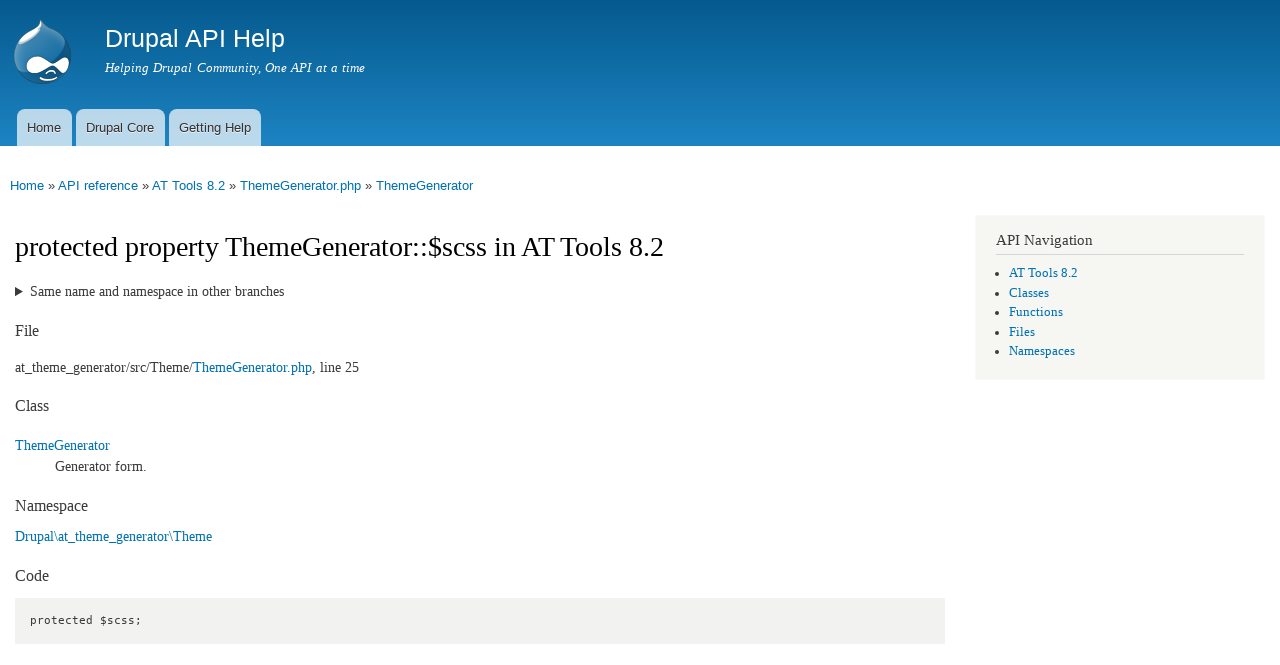

--- FILE ---
content_type: text/html
request_url: https://api.druphelp.com/api/at_tools/at_theme_generator%21src%21Theme%21ThemeGenerator.php/property/ThemeGenerator%3A%3Ascss/8.2
body_size: 3735
content:
<!DOCTYPE html>
<html lang="en" dir="ltr"

  xmlns:content="http://purl.org/rss/1.0/modules/content/"
  xmlns:dc="http://purl.org/dc/terms/"
  xmlns:foaf="http://xmlns.com/foaf/0.1/"
  xmlns:og="http://ogp.me/ns#"
  xmlns:rdfs="http://www.w3.org/2000/01/rdf-schema#"
  xmlns:sioc="http://rdfs.org/sioc/ns#"
  xmlns:sioct="http://rdfs.org/sioc/types#"
  xmlns:skos="http://www.w3.org/2004/02/skos/core#"
  xmlns:xsd="http://www.w3.org/2001/XMLSchema#">

<head>
  <meta http-equiv="Content-Type" content="text/html; charset=utf-8" />
<meta name="Generator" content="Drupal 7 (http://drupal.org)" />
<link rel="shortcut icon" href="https://api.druphelp.com/misc/favicon.ico" type="image/vnd.microsoft.icon" />
<link href="https://api.druphelp.com/api/opensearch" title="Drupal API" rel="search" type="application/opensearchdescription+xml" />
    <meta http-equiv="X-UA-Compatible" content="IE=edge,chrome=1">
    <meta name="MobileOptimized" content="width" />
    <meta name="HandheldFriendly" content="true" />
    <meta name="viewport" content="width=device-width, initial-scale=1.0" />
    <meta http-equiv="cleartype" content="on" />
  <title>ThemeGenerator::$scss | ThemeGenerator.php | AT Tools 8.2 | Drupal API Help</title>
  <style type="text/css" media="all">
@import url("https://api.druphelp.com/modules/system/system.base.css?rh3q8p");
@import url("https://api.druphelp.com/modules/system/system.menus.css?rh3q8p");
@import url("https://api.druphelp.com/modules/system/system.messages.css?rh3q8p");
@import url("https://api.druphelp.com/modules/system/system.theme.css?rh3q8p");
</style>
<style type="text/css" media="all">
@import url("https://api.druphelp.com/sites/all/modules/contrib/api/api.css?rh3q8p");
@import url("https://api.druphelp.com/modules/comment/comment.css?rh3q8p");
@import url("https://api.druphelp.com/sites/all/modules/custom/dah_custom/css/dah_custom.css?rh3q8p");
@import url("https://api.druphelp.com/modules/field/theme/field.css?rh3q8p");
@import url("https://api.druphelp.com/modules/node/node.css?rh3q8p");
@import url("https://api.druphelp.com/modules/search/search.css?rh3q8p");
@import url("https://api.druphelp.com/modules/user/user.css?rh3q8p");
@import url("https://api.druphelp.com/sites/all/modules/contrib/views/css/views.css?rh3q8p");
</style>
<style type="text/css" media="all">
@import url("https://api.druphelp.com/sites/all/modules/contrib/ctools/css/ctools.css?rh3q8p");
</style>
<style type="text/css" media="all">
@import url("https://api.druphelp.com/sites/all/themes/contrib/responsive_bartik/css/layout.css?rh3q8p");
@import url("https://api.druphelp.com/sites/all/themes/contrib/responsive_bartik/css/style.css?rh3q8p");
@import url("https://api.druphelp.com/sites/all/themes/contrib/responsive_bartik/css/colors.css?rh3q8p");
</style>
<style type="text/css" media="print">
@import url("https://api.druphelp.com/sites/all/themes/contrib/responsive_bartik/css/print.css?rh3q8p");
</style>
  <script type="text/javascript" defer="defer" src="https://api.druphelp.com/sites/default/files/google_tag/drupalhelp/google_tag.script.js?rh3q8p"></script>
<script type="text/javascript" src="https://api.druphelp.com/misc/jquery.js?v=1.4.4"></script>
<script type="text/javascript" src="https://api.druphelp.com/misc/jquery-extend-3.4.0.js?v=1.4.4"></script>
<script type="text/javascript" src="https://api.druphelp.com/misc/jquery-html-prefilter-3.5.0-backport.js?v=1.4.4"></script>
<script type="text/javascript" src="https://api.druphelp.com/misc/jquery.once.js?v=1.2"></script>
<script type="text/javascript" src="https://api.druphelp.com/misc/drupal.js?rh3q8p"></script>
<script type="text/javascript" src="https://api.druphelp.com/misc/jquery.cookie.js?v=1.0"></script>
<script type="text/javascript" src="https://api.druphelp.com/misc/jquery.form.js?v=2.52"></script>
<script type="text/javascript" src="https://api.druphelp.com/misc/ajax.js?v=7.91"></script>
<script type="text/javascript" src="https://api.druphelp.com/sites/all/modules/contrib/views/js/base.js?rh3q8p"></script>
<script type="text/javascript" src="https://api.druphelp.com/misc/progress.js?v=7.91"></script>
<script type="text/javascript" src="https://api.druphelp.com/sites/all/modules/contrib/views/js/ajax_view.js?rh3q8p"></script>
<script type="text/javascript" src="https://api.druphelp.com/sites/all/themes/contrib/responsive_bartik/js/collapsible-menu.js?rh3q8p"></script>
<script type="text/javascript">
<!--//--><![CDATA[//><!--
jQuery.extend(Drupal.settings, {"basePath":"\/","pathPrefix":"","setHasJsCookie":0,"ajaxPageState":{"theme":"responsive_bartik","theme_token":"ugMprpjSpSqVJwdwzJIcMYTBKERv-1iVKPHs09LKktI","js":{"https:\/\/api.druphelp.com\/sites\/default\/files\/google_tag\/drupalhelp\/google_tag.script.js":1,"misc\/jquery.js":1,"misc\/jquery-extend-3.4.0.js":1,"misc\/jquery-html-prefilter-3.5.0-backport.js":1,"misc\/jquery.once.js":1,"misc\/drupal.js":1,"misc\/jquery.cookie.js":1,"misc\/jquery.form.js":1,"misc\/ajax.js":1,"sites\/all\/modules\/contrib\/views\/js\/base.js":1,"misc\/progress.js":1,"sites\/all\/modules\/contrib\/views\/js\/ajax_view.js":1,"sites\/all\/themes\/contrib\/responsive_bartik\/js\/collapsible-menu.js":1},"css":{"modules\/system\/system.base.css":1,"modules\/system\/system.menus.css":1,"modules\/system\/system.messages.css":1,"modules\/system\/system.theme.css":1,"sites\/all\/modules\/contrib\/api\/api.css":1,"modules\/comment\/comment.css":1,"sites\/all\/modules\/custom\/dah_custom\/css\/dah_custom.css":1,"modules\/field\/theme\/field.css":1,"modules\/node\/node.css":1,"modules\/search\/search.css":1,"modules\/user\/user.css":1,"sites\/all\/modules\/contrib\/views\/css\/views.css":1,"sites\/all\/modules\/contrib\/ctools\/css\/ctools.css":1,"sites\/all\/themes\/contrib\/responsive_bartik\/css\/layout.css":1,"sites\/all\/themes\/contrib\/responsive_bartik\/css\/style.css":1,"sites\/all\/themes\/contrib\/responsive_bartik\/css\/colors.css":1,"sites\/all\/themes\/contrib\/responsive_bartik\/css\/print.css":1}},"views":{"ajax_path":"\/views\/ajax","ajaxViews":{"views_dom_id:7d720d7d9b257e92bd2321b05f462dc1":{"view_name":"api_references","view_display_id":"block_related_topics","view_args":"585967","view_path":"api\/at_tools\/at_theme_generator!src!Theme!ThemeGenerator.php\/property\/ThemeGenerator::scss\/8.2","view_base_path":null,"view_dom_id":"7d720d7d9b257e92bd2321b05f462dc1","pager_element":0}}},"urlIsAjaxTrusted":{"\/views\/ajax":true}});
//--><!]]>
</script>
  <!--[if (gte IE 6)&(lte IE 8)]>
    <script src="/sites/all/themes/contrib/responsive_bartik/js/selectivizr-min.js"></script>
  <![endif]-->
  <!--[if lt IE 9]>
    <script src="/sites/all/themes/contrib/responsive_bartik/js/html5-respond.js"></script>
  <![endif]-->
</head>
<body class="html not-front not-logged-in one-sidebar sidebar-second page-api page-api-at-tools page-api-at-tools-at-theme-generatorsrcthemethemegeneratorphp page-api-at-tools-at-theme-generatorsrcthemethemegeneratorphp-property page-api-at-tools-at-theme-generatorsrcthemethemegeneratorphp-property-themegeneratorscss page-api-at-tools-at-theme-generatorsrcthemethemegeneratorphp-property-themegeneratorscss- page-api-at-tools-at-theme-generatorsrcthemethemegeneratorphp-property-themegeneratorscss-82" >
  <div id="skip-link">
    <a href="#main-content" class="element-invisible element-focusable">Skip to main content</a>
  </div>
    <div class="region region-page-top">
    <noscript aria-hidden="true"><iframe src="https://www.googletagmanager.com/ns.html?id=GTM-WX3XXHC" height="0" width="0" style="display:none;visibility:hidden"></iframe></noscript>
  </div>
  <div id="page-wrapper"><div id="page">

  <header id="header" role="banner" class="without-secondary-menu"><div class="section clearfix">
        
    
          <a href="/" title="Home" rel="home" id="logo">
        <img src="https://api.druphelp.com/sites/all/themes/contrib/responsive_bartik/logo.png" alt="Home" />
      </a>
    
          <div id="name-and-slogan">

                              <div id="site-name">
              <strong>
                <a href="/" title="Home" rel="home"><span>Drupal API Help</span></a>
              </strong>
            </div>
                  
                  <div id="site-slogan">
            Helping Drupal Community, One API at a time          </div>
        
      </div> <!-- /#name-and-slogan -->
    
    
          <nav id="main-menu" role="navigation" class="navigation">
        <h2 class="element-invisible">Main menu</h2><ul id="main-menu-links" class="links clearfix"><li class="menu-219 first"><a href="/">Home</a></li>
<li class="menu-364"><a href="/api/drupal" title="Drupal Core API">Drupal Core</a></li>
<li class="menu-384 last"><a href="/getting-help">Getting Help</a></li>
</ul>      </nav> <!-- /#main-menu -->
      </div></header> <!-- /.section, /#header -->

  
  
  <div id="main-wrapper" class="clearfix"><div id="main" role="main" class="clearfix">

    <h2 class="element-invisible">You are here</h2><div class="breadcrumb"><a href="/">Home</a> » <a href="/api/at_tools">API reference</a> » <a href="/api/at_tools/8.2">AT Tools 8.2</a> » <a href="/api/at_tools/at_theme_generator%21src%21Theme%21ThemeGenerator.php/8.2">ThemeGenerator.php</a> » <a href="/api/at_tools/at_theme_generator%21src%21Theme%21ThemeGenerator.php/class/ThemeGenerator/8.2">ThemeGenerator</a></div>
    <div id="content" class="column"><div class="section">
            <a id="main-content"></a>
                    <h1 class="title" id="page-title">
          protected property ThemeGenerator::$scss in AT Tools 8.2        </h1>
                          <div class="tabs">
                  </div>
                        
<details class="api-alternatives"><summary>Same name and namespace in other branches</summary><ol class="api-alternatives"><li><a href="/api/at_tools/at_theme_generator%21src%21Theme%21ThemeGenerator.php/property/ThemeGenerator%3A%3Ascss/8.3">8.3 at_theme_generator/src/Theme/ThemeGenerator.php</a> \Drupal\at_theme_generator\Theme\ThemeGenerator::scss</li></ol></details>






<h3>File</h3>
 <p class="api-defined">
<dl>
   <dt>at_theme_generator/<wbr />src/<wbr />Theme/<wbr /><a href="/api/at_tools/at_theme_generator%21src%21Theme%21ThemeGenerator.php/8.2">ThemeGenerator.php</a>, line 25</dt>
  <dd></dd>
</dl>
</p>

  <h3>Class</h3>
  <p class="api-class-section">
<dl>
  <dt><a href="/api/at_tools/at_theme_generator%21src%21Theme%21ThemeGenerator.php/class/ThemeGenerator/8.2">ThemeGenerator</a> </dt>
  <dd>Generator form.</dd>
</dl>
</p>

  <h3>Namespace</h3>
  <a href="/api/at_tools/namespace/Drupal%21at_theme_generator%21Theme/8.2">Drupal\at_theme_generator\Theme</a>
<h3>Code</h3>
<pre class="php"><code>protected $scss;</code></pre>      
    </div></div> <!-- /.section, /#content -->

        
          <div id="sidebar-second" class="column sidebar"><div class="section">
          <div class="region region-sidebar-second">
    <div id="block-api-navigation" class="block block-api">

    <h2>API Navigation</h2>
  
  <div class="content">
    <div class="item-list"><ul><li class="first"><a href="/api/at_tools/8.2">AT Tools 8.2</a></li>
<li><a href="/api/at_tools/classes/8.2">Classes</a></li>
<li><a href="/api/at_tools/functions/8.2">Functions</a></li>
<li><a href="/api/at_tools/files/8.2">Files</a></li>
<li class="last"><a href="/api/at_tools/namespaces/8.2">Namespaces</a></li>
</ul></div>  </div>
</div>
  </div>
      </div></div> <!-- /.section, /#sidebar-second -->
    
  </div></div> <!-- /#main, /#main-wrapper -->

  
  <div id="footer-wrapper"><div class="section">

    
          <footer id="footer" role="contentinfo" class="clearfix">
          <div class="region region-footer">
    <div id="block-block-1" class="block block-block">

    
  <div class="content">
    <p><footer>Drupal is a registered trademark of Dries Buytaert. This site is not affiliated with Dries Buytaert, Drupal Association or Drupal.org.</footer></p>
  </div>
</div>
  </div>
      </footer> <!-- /#footer -->
    
  </div></div> <!-- /.section, /#footer-wrapper -->

</div></div> <!-- /#page, /#page-wrapper -->
  </body>
</html>

<!-- Page cached by Boost @ 2022-08-24 00:21:22, expires @ 2023-08-23 00:21:22, lifetime 12 months 4 days -->